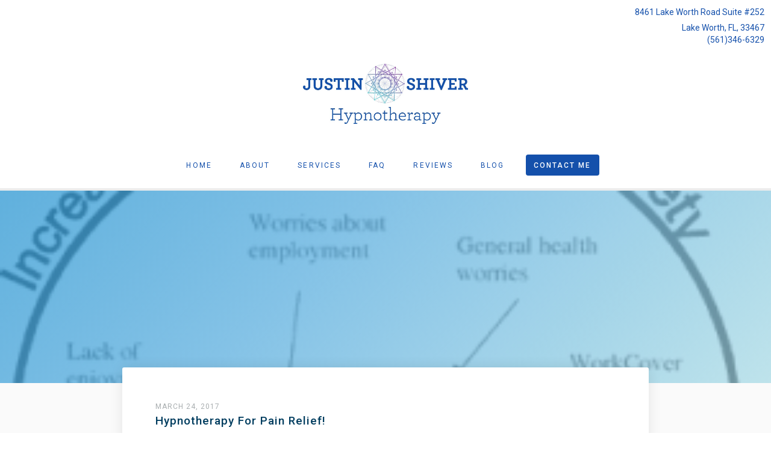

--- FILE ---
content_type: text/html
request_url: https://www.justinshiverhypnotherapy.com/post/hypnotherapy-for-pain-relief
body_size: 4517
content:
<!DOCTYPE html><!-- Last Published: Mon Jul 14 2025 21:59:05 GMT+0000 (Coordinated Universal Time) --><html data-wf-domain="www.justinshiverhypnotherapy.com" data-wf-page="5891d9706608debd3ec07686" data-wf-site="587d28bf15bd374e40ac2b37" data-wf-collection="5891d9706608debd3ec07685" data-wf-item-slug="hypnotherapy-for-pain-relief"><head><meta charset="utf-8"/><title>Hypnotherapy For Pain Relief!</title><meta content="Most people respond to pain - whether acute or chronic - by taking drugs of some kind. But drugs are often a temporary solution." name="description"/><meta content="Hypnotherapy For Pain Relief!" property="og:title"/><meta content="Most people respond to pain - whether acute or chronic - by taking drugs of some kind. But drugs are often a temporary solution." property="og:description"/><meta content="Hypnotherapy For Pain Relief!" property="twitter:title"/><meta content="Most people respond to pain - whether acute or chronic - by taking drugs of some kind. But drugs are often a temporary solution." property="twitter:description"/><meta property="og:type" content="website"/><meta content="summary_large_image" name="twitter:card"/><meta content="width=device-width, initial-scale=1" name="viewport"/><link href="https://cdn.prod.website-files.com/587d28bf15bd374e40ac2b37/css/justinhypnotherapy.shared.0deaf7c1b.css" rel="stylesheet" type="text/css"/><link href="https://fonts.googleapis.com" rel="preconnect"/><link href="https://fonts.gstatic.com" rel="preconnect" crossorigin="anonymous"/><script src="https://ajax.googleapis.com/ajax/libs/webfont/1.6.26/webfont.js" type="text/javascript"></script><script type="text/javascript">WebFont.load({  google: {    families: ["Merriweather:300,300italic,400,400italic,700,700italic,900,900italic","Lato:100,100italic,300,300italic,400,400italic,700,700italic,900,900italic","Muli:300,regular","Roboto:100,300,regular,italic,500,700,900"]  }});</script><script type="text/javascript">!function(o,c){var n=c.documentElement,t=" w-mod-";n.className+=t+"js",("ontouchstart"in o||o.DocumentTouch&&c instanceof DocumentTouch)&&(n.className+=t+"touch")}(window,document);</script><link href="https://cdn.prod.website-files.com/587d28bf15bd374e40ac2b37/587d298dd600d84054da6ea6_icon32_justinshiverhypnotherapy.png" rel="shortcut icon" type="image/x-icon"/><link href="https://cdn.prod.website-files.com/587d28bf15bd374e40ac2b37/587d2990d600d84054da6ea7_icon256_justinshiverhypnotherapy.png" rel="apple-touch-icon"/><script type="text/javascript">(function(i,s,o,g,r,a,m){i['GoogleAnalyticsObject']=r;i[r]=i[r]||function(){(i[r].q=i[r].q||[]).push(arguments)},i[r].l=1*new Date();a=s.createElement(o),m=s.getElementsByTagName(o)[0];a.async=1;a.src=g;m.parentNode.insertBefore(a,m)})(window,document,'script','https://www.google-analytics.com/analytics.js','ga');ga('create', 'UA-105907776-1', 'auto');ga('send', 'pageview');</script><script src="https://www.google.com/recaptcha/api.js" type="text/javascript"></script></head><body><div class="div-block--nav-bar-wrapper"><div class="div-block--address w-clearfix"><div class="text--nav-address">8461 Lake Worth Road Suite #252</div></div><div class="div-block--address _2 w-clearfix"><div class="text--nav-address">Lake Worth, FL, 33467<br/>(561)346-6329</div></div><div data-collapse="medium" data-animation="default" data-duration="400" data-easing="ease" data-easing2="ease" role="banner" class="navigation w-nav"><div class="container--centered w-container"><a href="/" class="brand--logo w-nav-brand"><img src="https://cdn.prod.website-files.com/587d28bf15bd374e40ac2b37/587d29fbd9c691cf480d05a0_logo_justinshiver.jpg" alt="" sizes="(max-width: 767px) 98vw, (max-width: 991px) 728px, 940px" srcset="https://cdn.prod.website-files.com/587d28bf15bd374e40ac2b37/587d29fbd9c691cf480d05a0_logo_justinshiver-p-500x182.jpeg 500w, https://cdn.prod.website-files.com/587d28bf15bd374e40ac2b37/587d29fbd9c691cf480d05a0_logo_justinshiver-p-1080x394.jpeg 1080w, https://cdn.prod.website-files.com/587d28bf15bd374e40ac2b37/587d29fbd9c691cf480d05a0_logo_justinshiver.jpg 1500w" class="image--logo"/></a><div class="div-block--menu w-clearfix"><div class="menu w-clearfix w-nav-button"><div class="icon w-icon-nav-menu"></div><div class="text--menu">Menu</div></div><nav role="navigation" class="nav-menu w-nav-menu"><a href="/" class="nav-links w-nav-link">Home</a><a href="/about" class="nav-links w-nav-link">About</a><a href="/services" class="nav-links w-nav-link">Services</a><a href="/faqs" class="nav-links w-nav-link">Faq</a><a href="/reviews" class="nav-links w-nav-link">Reviews</a><a href="/blog" class="nav-links w-nav-link">Blog</a><a href="/contact" class="button color w-button">Contact Me</a></nav></div></div></div></div><div style="background-image:url(&quot;https://cdn.prod.website-files.com/5891d9707e34325c3af6f5b7/58d53313fb47fab41dd721fd_Chronic-Pain-Cycle-2.gif&quot;)" class="section--page-header"><div class="div-block--page-header-overlay"><div class="container w-container"></div></div></div><div class="section gray"><div class="container w-container"><div data-ix="fade-up-2" class="div-block--main-content"><div class="div-block--white-content logo"><div class="div-block--title-and-paragraph no-margin"><div class="blog-post-date">March 24, 2017</div><div class="text--names">Hypnotherapy For Pain Relief!</div><div class="paragraph _90 _100 w-richtext"><p>Pain is a subject that touches everyone. After all, it is a human condition from which we all suffer at one time or another. There are headaches, dental procedures, sports injuries, broken bones, soft-tissue injuries, and psychosomatic pain. </p><p>Research shows that 75% to 80% of all adults will experience lower back pain at some time in their lives. Approximately 40 million Americans suffer from arthritis pain and as many as 45 million suffer from chronic, recurring headaches. There are thousands of people every year who suffer the agony of surgical interventions and thousands more who endure the pain of debilitating or terminal illnesses. </p><p>All of this pain falls into two basic categories: (1) acute pain, which is of short duration and (2) chronic pain, which continues for weeks, months or years. </p><p>Most people respond to pain - whether acute or chronic - by taking drugs of some kind. But drugs are often a temporary solution. </p><p>What few people realize is that hypnotherapy&nbsp;offers a safe, effective alternative for reducing sensitivity to pain. </p><p>Hypnosis has been shown effective in the management of various types of pain. Besides providing an effective solution for maladies such as headaches and acute injuries, hypnosis offers a unique solution for those suffering from chronic conditions like back pain and arthritis as well as intermediate and advanced stages of cancer. Studies show that patients with chronic diseases require fewer painkillers to achieve pain relief when they practice hypnosis. These same patients exhibit fewer signs of anxiety and experience greater comfort during medical procedures. </p><p>Hypnosis also has been shown to be effective in reducing nausea and vomiting in chemotherapy patients. </p><p>The most effective approach for acute pain appears to be the use of hypnotic suggestions focusing on anxiety reduction and minimizing the importance of the pain. For chronic pain, it is more effective to confront the pain directly under hypnosis, dealing with both the pain's physical and psychological effects. </p><p>Another area where hypnosis offers significant positive results is in dealing with pre- and post-operative patients. Using hypnosis in preparation for surgery has been shown to reduce the experience of pain during surgery, resulting in the need for less anesthetics. Hypnosis as a pain management tool with surgical patients also has been shown to reduce nausea and greatly increase the recovery rate in most patients, thereby truncating the length of time spent in the hospital. (That creates another rarely mentioned positive result: reduced medical costs!) </p><p>But efficacy and lower medical expenses are not the only positives related to the use of hypnosis for pain management. This modality has no dangerous side effects. Unlike medications, hypnosis does not become less effective with use and does not require stronger and stronger doses to cope with pain. While patients may have to ingest costly medications several times a day for years, they have the potential for reducing or eliminating their pain in just a few hypnotic sessions for significantly less cost. </p><p>Does hypnosis always work? In the area of pain control, everyone can be helped to SOME degree. There are essentially five categories into which subjects fall: </p><p>1. Those who find total and permanent relief. </p><p>2. Those that have a decrease in the severity of pain. </p><p>3. Those who experience pain relief initially, but who need occasional reinforcement. </p><p>4. Those that experience intermittent relief. </p><p>5. Those that still have pain, but feel 10-30% less pain than before. </p><p>What accounts for these differences in relief? The answer appears to be the patient's responsiveness&nbsp;to hypnosis - the level of relaxation reached during the hypnotic sessions. The deeper the relaxation, the more effective the pain reduction. </p><p>Certainly, no treatment for pain - whether chemical, physical or psychological - is effective all the time. However, hypnosis has shown over and over again that it can help people reduce or eliminate both acute and chronic pain. Best of all, it works its magic without any side effects. </p><p>As a safe, effective alternative for reducing sensitivity to pain, hypnosis is second to none.</p></div><div class="div-block--author-parent"><div style="background-image:url(&quot;https://cdn.prod.website-files.com/5891d9707e34325c3af6f5b7/5891dec2f79269ae02fd800b_justinphotothumbnail.jpg&quot;)" class="div-block--justin blog"></div><div class="div-block--author-title"><div class="blog-post-date written-by">Written by</div><div class="text--author">Justin Shiver, CCHt.</div></div></div></div></div></div></div></div><div class="section--footer"><div class="div-block--mission-statement"><div class="container w-container"><h2 class="heading-2 white">Hypnotherapy <strong class="underline">Works</strong>!</h2><h3 class="heading-3 white">With hypnotherapy I can help you to reach your goals quickly and safely while empowering you to live your fullest life!</h3></div></div><div class="div-block--footer-image"><div class="container--footer w-container"><a href="/" class="brand--logo footer w-nav-brand"><img src="https://cdn.prod.website-files.com/587d28bf15bd374e40ac2b37/587d29fbd9c691cf480d05a0_logo_justinshiver.jpg" alt="" sizes="(max-width: 767px) 98vw, (max-width: 991px) 728px, 940px" srcset="https://cdn.prod.website-files.com/587d28bf15bd374e40ac2b37/587d29fbd9c691cf480d05a0_logo_justinshiver-p-500x182.jpeg 500w, https://cdn.prod.website-files.com/587d28bf15bd374e40ac2b37/587d29fbd9c691cf480d05a0_logo_justinshiver-p-1080x394.jpeg 1080w, https://cdn.prod.website-files.com/587d28bf15bd374e40ac2b37/587d29fbd9c691cf480d05a0_logo_justinshiver.jpg 1500w" class="image--logo"/></a><div class="div-block--social"><a href="https://www.facebook.com/JustinShiverHypnotherapy/" class="link-block--social w-inline-block"><img src="https://cdn.prod.website-files.com/587d28bf15bd374e40ac2b37/588015f8e0e457f83648aaba_facebook.svg" alt="" class="image--social"/></a><a href="https://www.instagram.com/justinshiverhypnotherapy/" class="link-block--social w-inline-block"><img src="https://cdn.prod.website-files.com/587d28bf15bd374e40ac2b37/5880161ce0f90f5c2128b3e6_instagram.svg" alt="" class="image--social"/></a></div><div class="div-block--gray-footer-divider"></div><div class="div-block--footer-links"><a href="/about" class="link--blue">About</a><a href="/services" class="link--blue">Services</a><a href="/faqs" class="link--blue">FAQ</a><a href="/blog" class="link--blue end">Blog</a></div></div><div class="w-container"><div class="text--copyright">Copyright © 2017 - Justin Shiver Hypnotherapy</div></div></div></div><script src="https://d3e54v103j8qbb.cloudfront.net/js/jquery-3.5.1.min.dc5e7f18c8.js?site=587d28bf15bd374e40ac2b37" type="text/javascript" integrity="sha256-9/aliU8dGd2tb6OSsuzixeV4y/faTqgFtohetphbbj0=" crossorigin="anonymous"></script><script src="https://cdn.prod.website-files.com/587d28bf15bd374e40ac2b37/js/justinhypnotherapy.schunk.7b9ffce0232bfc46.js" type="text/javascript"></script><script src="https://cdn.prod.website-files.com/587d28bf15bd374e40ac2b37/js/justinhypnotherapy.62272289.b9e48f4d6538ac1b.js" type="text/javascript"></script></body></html>

--- FILE ---
content_type: text/css
request_url: https://cdn.prod.website-files.com/587d28bf15bd374e40ac2b37/css/justinhypnotherapy.shared.0deaf7c1b.css
body_size: 12628
content:
html {
  -webkit-text-size-adjust: 100%;
  -ms-text-size-adjust: 100%;
  font-family: sans-serif;
}

body {
  margin: 0;
}

article, aside, details, figcaption, figure, footer, header, hgroup, main, menu, nav, section, summary {
  display: block;
}

audio, canvas, progress, video {
  vertical-align: baseline;
  display: inline-block;
}

audio:not([controls]) {
  height: 0;
  display: none;
}

[hidden], template {
  display: none;
}

a {
  background-color: #0000;
}

a:active, a:hover {
  outline: 0;
}

abbr[title] {
  border-bottom: 1px dotted;
}

b, strong {
  font-weight: bold;
}

dfn {
  font-style: italic;
}

h1 {
  margin: .67em 0;
  font-size: 2em;
}

mark {
  color: #000;
  background: #ff0;
}

small {
  font-size: 80%;
}

sub, sup {
  vertical-align: baseline;
  font-size: 75%;
  line-height: 0;
  position: relative;
}

sup {
  top: -.5em;
}

sub {
  bottom: -.25em;
}

img {
  border: 0;
}

svg:not(:root) {
  overflow: hidden;
}

hr {
  box-sizing: content-box;
  height: 0;
}

pre {
  overflow: auto;
}

code, kbd, pre, samp {
  font-family: monospace;
  font-size: 1em;
}

button, input, optgroup, select, textarea {
  color: inherit;
  font: inherit;
  margin: 0;
}

button {
  overflow: visible;
}

button, select {
  text-transform: none;
}

button, html input[type="button"], input[type="reset"] {
  -webkit-appearance: button;
  cursor: pointer;
}

button[disabled], html input[disabled] {
  cursor: default;
}

button::-moz-focus-inner, input::-moz-focus-inner {
  border: 0;
  padding: 0;
}

input {
  line-height: normal;
}

input[type="checkbox"], input[type="radio"] {
  box-sizing: border-box;
  padding: 0;
}

input[type="number"]::-webkit-inner-spin-button, input[type="number"]::-webkit-outer-spin-button {
  height: auto;
}

input[type="search"] {
  -webkit-appearance: none;
}

input[type="search"]::-webkit-search-cancel-button, input[type="search"]::-webkit-search-decoration {
  -webkit-appearance: none;
}

legend {
  border: 0;
  padding: 0;
}

textarea {
  overflow: auto;
}

optgroup {
  font-weight: bold;
}

table {
  border-collapse: collapse;
  border-spacing: 0;
}

td, th {
  padding: 0;
}

@font-face {
  font-family: webflow-icons;
  src: url("[data-uri]") format("truetype");
  font-weight: normal;
  font-style: normal;
}

[class^="w-icon-"], [class*=" w-icon-"] {
  speak: none;
  font-variant: normal;
  text-transform: none;
  -webkit-font-smoothing: antialiased;
  -moz-osx-font-smoothing: grayscale;
  font-style: normal;
  font-weight: normal;
  line-height: 1;
  font-family: webflow-icons !important;
}

.w-icon-slider-right:before {
  content: "";
}

.w-icon-slider-left:before {
  content: "";
}

.w-icon-nav-menu:before {
  content: "";
}

.w-icon-arrow-down:before, .w-icon-dropdown-toggle:before {
  content: "";
}

.w-icon-file-upload-remove:before {
  content: "";
}

.w-icon-file-upload-icon:before {
  content: "";
}

* {
  box-sizing: border-box;
}

html {
  height: 100%;
}

body {
  color: #333;
  background-color: #fff;
  min-height: 100%;
  margin: 0;
  font-family: Arial, sans-serif;
  font-size: 14px;
  line-height: 20px;
}

img {
  vertical-align: middle;
  max-width: 100%;
  display: inline-block;
}

html.w-mod-touch * {
  background-attachment: scroll !important;
}

.w-block {
  display: block;
}

.w-inline-block {
  max-width: 100%;
  display: inline-block;
}

.w-clearfix:before, .w-clearfix:after {
  content: " ";
  grid-area: 1 / 1 / 2 / 2;
  display: table;
}

.w-clearfix:after {
  clear: both;
}

.w-hidden {
  display: none;
}

.w-button {
  color: #fff;
  line-height: inherit;
  cursor: pointer;
  background-color: #3898ec;
  border: 0;
  border-radius: 0;
  padding: 9px 15px;
  text-decoration: none;
  display: inline-block;
}

input.w-button {
  -webkit-appearance: button;
}

html[data-w-dynpage] [data-w-cloak] {
  color: #0000 !important;
}

.w-code-block {
  margin: unset;
}

pre.w-code-block code {
  all: inherit;
}

.w-optimization {
  display: contents;
}

.w-webflow-badge, .w-webflow-badge > img {
  box-sizing: unset;
  width: unset;
  height: unset;
  max-height: unset;
  max-width: unset;
  min-height: unset;
  min-width: unset;
  margin: unset;
  padding: unset;
  float: unset;
  clear: unset;
  border: unset;
  border-radius: unset;
  background: unset;
  background-image: unset;
  background-position: unset;
  background-size: unset;
  background-repeat: unset;
  background-origin: unset;
  background-clip: unset;
  background-attachment: unset;
  background-color: unset;
  box-shadow: unset;
  transform: unset;
  direction: unset;
  font-family: unset;
  font-weight: unset;
  color: unset;
  font-size: unset;
  line-height: unset;
  font-style: unset;
  font-variant: unset;
  text-align: unset;
  letter-spacing: unset;
  -webkit-text-decoration: unset;
  text-decoration: unset;
  text-indent: unset;
  text-transform: unset;
  list-style-type: unset;
  text-shadow: unset;
  vertical-align: unset;
  cursor: unset;
  white-space: unset;
  word-break: unset;
  word-spacing: unset;
  word-wrap: unset;
  transition: unset;
}

.w-webflow-badge {
  white-space: nowrap;
  cursor: pointer;
  box-shadow: 0 0 0 1px #0000001a, 0 1px 3px #0000001a;
  visibility: visible !important;
  opacity: 1 !important;
  z-index: 2147483647 !important;
  color: #aaadb0 !important;
  overflow: unset !important;
  background-color: #fff !important;
  border-radius: 3px !important;
  width: auto !important;
  height: auto !important;
  margin: 0 !important;
  padding: 6px !important;
  font-size: 12px !important;
  line-height: 14px !important;
  text-decoration: none !important;
  display: inline-block !important;
  position: fixed !important;
  inset: auto 12px 12px auto !important;
  transform: none !important;
}

.w-webflow-badge > img {
  position: unset;
  visibility: unset !important;
  opacity: 1 !important;
  vertical-align: middle !important;
  display: inline-block !important;
}

h1, h2, h3, h4, h5, h6 {
  margin-bottom: 10px;
  font-weight: bold;
}

h1 {
  margin-top: 20px;
  font-size: 38px;
  line-height: 44px;
}

h2 {
  margin-top: 20px;
  font-size: 32px;
  line-height: 36px;
}

h3 {
  margin-top: 20px;
  font-size: 24px;
  line-height: 30px;
}

h4 {
  margin-top: 10px;
  font-size: 18px;
  line-height: 24px;
}

h5 {
  margin-top: 10px;
  font-size: 14px;
  line-height: 20px;
}

h6 {
  margin-top: 10px;
  font-size: 12px;
  line-height: 18px;
}

p {
  margin-top: 0;
  margin-bottom: 10px;
}

blockquote {
  border-left: 5px solid #e2e2e2;
  margin: 0 0 10px;
  padding: 10px 20px;
  font-size: 18px;
  line-height: 22px;
}

figure {
  margin: 0 0 10px;
}

figcaption {
  text-align: center;
  margin-top: 5px;
}

ul, ol {
  margin-top: 0;
  margin-bottom: 10px;
  padding-left: 40px;
}

.w-list-unstyled {
  padding-left: 0;
  list-style: none;
}

.w-embed:before, .w-embed:after {
  content: " ";
  grid-area: 1 / 1 / 2 / 2;
  display: table;
}

.w-embed:after {
  clear: both;
}

.w-video {
  width: 100%;
  padding: 0;
  position: relative;
}

.w-video iframe, .w-video object, .w-video embed {
  border: none;
  width: 100%;
  height: 100%;
  position: absolute;
  top: 0;
  left: 0;
}

fieldset {
  border: 0;
  margin: 0;
  padding: 0;
}

button, [type="button"], [type="reset"] {
  cursor: pointer;
  -webkit-appearance: button;
  border: 0;
}

.w-form {
  margin: 0 0 15px;
}

.w-form-done {
  text-align: center;
  background-color: #ddd;
  padding: 20px;
  display: none;
}

.w-form-fail {
  background-color: #ffdede;
  margin-top: 10px;
  padding: 10px;
  display: none;
}

label {
  margin-bottom: 5px;
  font-weight: bold;
  display: block;
}

.w-input, .w-select {
  color: #333;
  vertical-align: middle;
  background-color: #fff;
  border: 1px solid #ccc;
  width: 100%;
  height: 38px;
  margin-bottom: 10px;
  padding: 8px 12px;
  font-size: 14px;
  line-height: 1.42857;
  display: block;
}

.w-input::placeholder, .w-select::placeholder {
  color: #999;
}

.w-input:focus, .w-select:focus {
  border-color: #3898ec;
  outline: 0;
}

.w-input[disabled], .w-select[disabled], .w-input[readonly], .w-select[readonly], fieldset[disabled] .w-input, fieldset[disabled] .w-select {
  cursor: not-allowed;
}

.w-input[disabled]:not(.w-input-disabled), .w-select[disabled]:not(.w-input-disabled), .w-input[readonly], .w-select[readonly], fieldset[disabled]:not(.w-input-disabled) .w-input, fieldset[disabled]:not(.w-input-disabled) .w-select {
  background-color: #eee;
}

textarea.w-input, textarea.w-select {
  height: auto;
}

.w-select {
  background-color: #f3f3f3;
}

.w-select[multiple] {
  height: auto;
}

.w-form-label {
  cursor: pointer;
  margin-bottom: 0;
  font-weight: normal;
  display: inline-block;
}

.w-radio {
  margin-bottom: 5px;
  padding-left: 20px;
  display: block;
}

.w-radio:before, .w-radio:after {
  content: " ";
  grid-area: 1 / 1 / 2 / 2;
  display: table;
}

.w-radio:after {
  clear: both;
}

.w-radio-input {
  float: left;
  margin: 3px 0 0 -20px;
  line-height: normal;
}

.w-file-upload {
  margin-bottom: 10px;
  display: block;
}

.w-file-upload-input {
  opacity: 0;
  z-index: -100;
  width: .1px;
  height: .1px;
  position: absolute;
  overflow: hidden;
}

.w-file-upload-default, .w-file-upload-uploading, .w-file-upload-success {
  color: #333;
  display: inline-block;
}

.w-file-upload-error {
  margin-top: 10px;
  display: block;
}

.w-file-upload-default.w-hidden, .w-file-upload-uploading.w-hidden, .w-file-upload-error.w-hidden, .w-file-upload-success.w-hidden {
  display: none;
}

.w-file-upload-uploading-btn {
  cursor: pointer;
  background-color: #fafafa;
  border: 1px solid #ccc;
  margin: 0;
  padding: 8px 12px;
  font-size: 14px;
  font-weight: normal;
  display: flex;
}

.w-file-upload-file {
  background-color: #fafafa;
  border: 1px solid #ccc;
  flex-grow: 1;
  justify-content: space-between;
  margin: 0;
  padding: 8px 9px 8px 11px;
  display: flex;
}

.w-file-upload-file-name {
  font-size: 14px;
  font-weight: normal;
  display: block;
}

.w-file-remove-link {
  cursor: pointer;
  width: auto;
  height: auto;
  margin-top: 3px;
  margin-left: 10px;
  padding: 3px;
  display: block;
}

.w-icon-file-upload-remove {
  margin: auto;
  font-size: 10px;
}

.w-file-upload-error-msg {
  color: #ea384c;
  padding: 2px 0;
  display: inline-block;
}

.w-file-upload-info {
  padding: 0 12px;
  line-height: 38px;
  display: inline-block;
}

.w-file-upload-label {
  cursor: pointer;
  background-color: #fafafa;
  border: 1px solid #ccc;
  margin: 0;
  padding: 8px 12px;
  font-size: 14px;
  font-weight: normal;
  display: inline-block;
}

.w-icon-file-upload-icon, .w-icon-file-upload-uploading {
  width: 20px;
  margin-right: 8px;
  display: inline-block;
}

.w-icon-file-upload-uploading {
  height: 20px;
}

.w-container {
  max-width: 940px;
  margin-left: auto;
  margin-right: auto;
}

.w-container:before, .w-container:after {
  content: " ";
  grid-area: 1 / 1 / 2 / 2;
  display: table;
}

.w-container:after {
  clear: both;
}

.w-container .w-row {
  margin-left: -10px;
  margin-right: -10px;
}

.w-row:before, .w-row:after {
  content: " ";
  grid-area: 1 / 1 / 2 / 2;
  display: table;
}

.w-row:after {
  clear: both;
}

.w-row .w-row {
  margin-left: 0;
  margin-right: 0;
}

.w-col {
  float: left;
  width: 100%;
  min-height: 1px;
  padding-left: 10px;
  padding-right: 10px;
  position: relative;
}

.w-col .w-col {
  padding-left: 0;
  padding-right: 0;
}

.w-col-1 {
  width: 8.33333%;
}

.w-col-2 {
  width: 16.6667%;
}

.w-col-3 {
  width: 25%;
}

.w-col-4 {
  width: 33.3333%;
}

.w-col-5 {
  width: 41.6667%;
}

.w-col-6 {
  width: 50%;
}

.w-col-7 {
  width: 58.3333%;
}

.w-col-8 {
  width: 66.6667%;
}

.w-col-9 {
  width: 75%;
}

.w-col-10 {
  width: 83.3333%;
}

.w-col-11 {
  width: 91.6667%;
}

.w-col-12 {
  width: 100%;
}

.w-hidden-main {
  display: none !important;
}

@media screen and (max-width: 991px) {
  .w-container {
    max-width: 728px;
  }

  .w-hidden-main {
    display: inherit !important;
  }

  .w-hidden-medium {
    display: none !important;
  }

  .w-col-medium-1 {
    width: 8.33333%;
  }

  .w-col-medium-2 {
    width: 16.6667%;
  }

  .w-col-medium-3 {
    width: 25%;
  }

  .w-col-medium-4 {
    width: 33.3333%;
  }

  .w-col-medium-5 {
    width: 41.6667%;
  }

  .w-col-medium-6 {
    width: 50%;
  }

  .w-col-medium-7 {
    width: 58.3333%;
  }

  .w-col-medium-8 {
    width: 66.6667%;
  }

  .w-col-medium-9 {
    width: 75%;
  }

  .w-col-medium-10 {
    width: 83.3333%;
  }

  .w-col-medium-11 {
    width: 91.6667%;
  }

  .w-col-medium-12 {
    width: 100%;
  }

  .w-col-stack {
    width: 100%;
    left: auto;
    right: auto;
  }
}

@media screen and (max-width: 767px) {
  .w-hidden-main, .w-hidden-medium {
    display: inherit !important;
  }

  .w-hidden-small {
    display: none !important;
  }

  .w-row, .w-container .w-row {
    margin-left: 0;
    margin-right: 0;
  }

  .w-col {
    width: 100%;
    left: auto;
    right: auto;
  }

  .w-col-small-1 {
    width: 8.33333%;
  }

  .w-col-small-2 {
    width: 16.6667%;
  }

  .w-col-small-3 {
    width: 25%;
  }

  .w-col-small-4 {
    width: 33.3333%;
  }

  .w-col-small-5 {
    width: 41.6667%;
  }

  .w-col-small-6 {
    width: 50%;
  }

  .w-col-small-7 {
    width: 58.3333%;
  }

  .w-col-small-8 {
    width: 66.6667%;
  }

  .w-col-small-9 {
    width: 75%;
  }

  .w-col-small-10 {
    width: 83.3333%;
  }

  .w-col-small-11 {
    width: 91.6667%;
  }

  .w-col-small-12 {
    width: 100%;
  }
}

@media screen and (max-width: 479px) {
  .w-container {
    max-width: none;
  }

  .w-hidden-main, .w-hidden-medium, .w-hidden-small {
    display: inherit !important;
  }

  .w-hidden-tiny {
    display: none !important;
  }

  .w-col {
    width: 100%;
  }

  .w-col-tiny-1 {
    width: 8.33333%;
  }

  .w-col-tiny-2 {
    width: 16.6667%;
  }

  .w-col-tiny-3 {
    width: 25%;
  }

  .w-col-tiny-4 {
    width: 33.3333%;
  }

  .w-col-tiny-5 {
    width: 41.6667%;
  }

  .w-col-tiny-6 {
    width: 50%;
  }

  .w-col-tiny-7 {
    width: 58.3333%;
  }

  .w-col-tiny-8 {
    width: 66.6667%;
  }

  .w-col-tiny-9 {
    width: 75%;
  }

  .w-col-tiny-10 {
    width: 83.3333%;
  }

  .w-col-tiny-11 {
    width: 91.6667%;
  }

  .w-col-tiny-12 {
    width: 100%;
  }
}

.w-widget {
  position: relative;
}

.w-widget-map {
  width: 100%;
  height: 400px;
}

.w-widget-map label {
  width: auto;
  display: inline;
}

.w-widget-map img {
  max-width: inherit;
}

.w-widget-map .gm-style-iw {
  text-align: center;
}

.w-widget-map .gm-style-iw > button {
  display: none !important;
}

.w-widget-twitter {
  overflow: hidden;
}

.w-widget-twitter-count-shim {
  vertical-align: top;
  text-align: center;
  background: #fff;
  border: 1px solid #758696;
  border-radius: 3px;
  width: 28px;
  height: 20px;
  display: inline-block;
  position: relative;
}

.w-widget-twitter-count-shim * {
  pointer-events: none;
  -webkit-user-select: none;
  user-select: none;
}

.w-widget-twitter-count-shim .w-widget-twitter-count-inner {
  text-align: center;
  color: #999;
  font-family: serif;
  font-size: 15px;
  line-height: 12px;
  position: relative;
}

.w-widget-twitter-count-shim .w-widget-twitter-count-clear {
  display: block;
  position: relative;
}

.w-widget-twitter-count-shim.w--large {
  width: 36px;
  height: 28px;
}

.w-widget-twitter-count-shim.w--large .w-widget-twitter-count-inner {
  font-size: 18px;
  line-height: 18px;
}

.w-widget-twitter-count-shim:not(.w--vertical) {
  margin-left: 5px;
  margin-right: 8px;
}

.w-widget-twitter-count-shim:not(.w--vertical).w--large {
  margin-left: 6px;
}

.w-widget-twitter-count-shim:not(.w--vertical):before, .w-widget-twitter-count-shim:not(.w--vertical):after {
  content: " ";
  pointer-events: none;
  border: solid #0000;
  width: 0;
  height: 0;
  position: absolute;
  top: 50%;
  left: 0;
}

.w-widget-twitter-count-shim:not(.w--vertical):before {
  border-width: 4px;
  border-color: #75869600 #5d6c7b #75869600 #75869600;
  margin-top: -4px;
  margin-left: -9px;
}

.w-widget-twitter-count-shim:not(.w--vertical).w--large:before {
  border-width: 5px;
  margin-top: -5px;
  margin-left: -10px;
}

.w-widget-twitter-count-shim:not(.w--vertical):after {
  border-width: 4px;
  border-color: #fff0 #fff #fff0 #fff0;
  margin-top: -4px;
  margin-left: -8px;
}

.w-widget-twitter-count-shim:not(.w--vertical).w--large:after {
  border-width: 5px;
  margin-top: -5px;
  margin-left: -9px;
}

.w-widget-twitter-count-shim.w--vertical {
  width: 61px;
  height: 33px;
  margin-bottom: 8px;
}

.w-widget-twitter-count-shim.w--vertical:before, .w-widget-twitter-count-shim.w--vertical:after {
  content: " ";
  pointer-events: none;
  border: solid #0000;
  width: 0;
  height: 0;
  position: absolute;
  top: 100%;
  left: 50%;
}

.w-widget-twitter-count-shim.w--vertical:before {
  border-width: 5px;
  border-color: #5d6c7b #75869600 #75869600;
  margin-left: -5px;
}

.w-widget-twitter-count-shim.w--vertical:after {
  border-width: 4px;
  border-color: #fff #fff0 #fff0;
  margin-left: -4px;
}

.w-widget-twitter-count-shim.w--vertical .w-widget-twitter-count-inner {
  font-size: 18px;
  line-height: 22px;
}

.w-widget-twitter-count-shim.w--vertical.w--large {
  width: 76px;
}

.w-background-video {
  color: #fff;
  height: 500px;
  position: relative;
  overflow: hidden;
}

.w-background-video > video {
  object-fit: cover;
  z-index: -100;
  background-position: 50%;
  background-size: cover;
  width: 100%;
  height: 100%;
  margin: auto;
  position: absolute;
  inset: -100%;
}

.w-background-video > video::-webkit-media-controls-start-playback-button {
  -webkit-appearance: none;
  display: none !important;
}

.w-background-video--control {
  background-color: #0000;
  padding: 0;
  position: absolute;
  bottom: 1em;
  right: 1em;
}

.w-background-video--control > [hidden] {
  display: none !important;
}

.w-slider {
  text-align: center;
  clear: both;
  -webkit-tap-highlight-color: #0000;
  tap-highlight-color: #0000;
  background: #ddd;
  height: 300px;
  position: relative;
}

.w-slider-mask {
  z-index: 1;
  white-space: nowrap;
  height: 100%;
  display: block;
  position: relative;
  left: 0;
  right: 0;
  overflow: hidden;
}

.w-slide {
  vertical-align: top;
  white-space: normal;
  text-align: left;
  width: 100%;
  height: 100%;
  display: inline-block;
  position: relative;
}

.w-slider-nav {
  z-index: 2;
  text-align: center;
  -webkit-tap-highlight-color: #0000;
  tap-highlight-color: #0000;
  height: 40px;
  margin: auto;
  padding-top: 10px;
  position: absolute;
  inset: auto 0 0;
}

.w-slider-nav.w-round > div {
  border-radius: 100%;
}

.w-slider-nav.w-num > div {
  font-size: inherit;
  line-height: inherit;
  width: auto;
  height: auto;
  padding: .2em .5em;
}

.w-slider-nav.w-shadow > div {
  box-shadow: 0 0 3px #3336;
}

.w-slider-nav-invert {
  color: #fff;
}

.w-slider-nav-invert > div {
  background-color: #2226;
}

.w-slider-nav-invert > div.w-active {
  background-color: #222;
}

.w-slider-dot {
  cursor: pointer;
  background-color: #fff6;
  width: 1em;
  height: 1em;
  margin: 0 3px .5em;
  transition: background-color .1s, color .1s;
  display: inline-block;
  position: relative;
}

.w-slider-dot.w-active {
  background-color: #fff;
}

.w-slider-dot:focus {
  outline: none;
  box-shadow: 0 0 0 2px #fff;
}

.w-slider-dot:focus.w-active {
  box-shadow: none;
}

.w-slider-arrow-left, .w-slider-arrow-right {
  cursor: pointer;
  color: #fff;
  -webkit-tap-highlight-color: #0000;
  tap-highlight-color: #0000;
  -webkit-user-select: none;
  user-select: none;
  width: 80px;
  margin: auto;
  font-size: 40px;
  position: absolute;
  inset: 0;
  overflow: hidden;
}

.w-slider-arrow-left [class^="w-icon-"], .w-slider-arrow-right [class^="w-icon-"], .w-slider-arrow-left [class*=" w-icon-"], .w-slider-arrow-right [class*=" w-icon-"] {
  position: absolute;
}

.w-slider-arrow-left:focus, .w-slider-arrow-right:focus {
  outline: 0;
}

.w-slider-arrow-left {
  z-index: 3;
  right: auto;
}

.w-slider-arrow-right {
  z-index: 4;
  left: auto;
}

.w-icon-slider-left, .w-icon-slider-right {
  width: 1em;
  height: 1em;
  margin: auto;
  inset: 0;
}

.w-slider-aria-label {
  clip: rect(0 0 0 0);
  border: 0;
  width: 1px;
  height: 1px;
  margin: -1px;
  padding: 0;
  position: absolute;
  overflow: hidden;
}

.w-slider-force-show {
  display: block !important;
}

.w-dropdown {
  text-align: left;
  z-index: 900;
  margin-left: auto;
  margin-right: auto;
  display: inline-block;
  position: relative;
}

.w-dropdown-btn, .w-dropdown-toggle, .w-dropdown-link {
  vertical-align: top;
  color: #222;
  text-align: left;
  white-space: nowrap;
  margin-left: auto;
  margin-right: auto;
  padding: 20px;
  text-decoration: none;
  position: relative;
}

.w-dropdown-toggle {
  -webkit-user-select: none;
  user-select: none;
  cursor: pointer;
  padding-right: 40px;
  display: inline-block;
}

.w-dropdown-toggle:focus {
  outline: 0;
}

.w-icon-dropdown-toggle {
  width: 1em;
  height: 1em;
  margin: auto 20px auto auto;
  position: absolute;
  top: 0;
  bottom: 0;
  right: 0;
}

.w-dropdown-list {
  background: #ddd;
  min-width: 100%;
  display: none;
  position: absolute;
}

.w-dropdown-list.w--open {
  display: block;
}

.w-dropdown-link {
  color: #222;
  padding: 10px 20px;
  display: block;
}

.w-dropdown-link.w--current {
  color: #0082f3;
}

.w-dropdown-link:focus {
  outline: 0;
}

@media screen and (max-width: 767px) {
  .w-nav-brand {
    padding-left: 10px;
  }
}

.w-lightbox-backdrop {
  cursor: auto;
  letter-spacing: normal;
  text-indent: 0;
  text-shadow: none;
  text-transform: none;
  visibility: visible;
  white-space: normal;
  word-break: normal;
  word-spacing: normal;
  word-wrap: normal;
  color: #fff;
  text-align: center;
  z-index: 2000;
  opacity: 0;
  -webkit-user-select: none;
  -moz-user-select: none;
  -webkit-tap-highlight-color: transparent;
  background: #000000e6;
  outline: 0;
  font-family: Helvetica Neue, Helvetica, Ubuntu, Segoe UI, Verdana, sans-serif;
  font-size: 17px;
  font-style: normal;
  font-weight: 300;
  line-height: 1.2;
  list-style: disc;
  position: fixed;
  inset: 0;
  -webkit-transform: translate(0);
}

.w-lightbox-backdrop, .w-lightbox-container {
  -webkit-overflow-scrolling: touch;
  height: 100%;
  overflow: auto;
}

.w-lightbox-content {
  height: 100vh;
  position: relative;
  overflow: hidden;
}

.w-lightbox-view {
  opacity: 0;
  width: 100vw;
  height: 100vh;
  position: absolute;
}

.w-lightbox-view:before {
  content: "";
  height: 100vh;
}

.w-lightbox-group, .w-lightbox-group .w-lightbox-view, .w-lightbox-group .w-lightbox-view:before {
  height: 86vh;
}

.w-lightbox-frame, .w-lightbox-view:before {
  vertical-align: middle;
  display: inline-block;
}

.w-lightbox-figure {
  margin: 0;
  position: relative;
}

.w-lightbox-group .w-lightbox-figure {
  cursor: pointer;
}

.w-lightbox-img {
  width: auto;
  max-width: none;
  height: auto;
}

.w-lightbox-image {
  float: none;
  max-width: 100vw;
  max-height: 100vh;
  display: block;
}

.w-lightbox-group .w-lightbox-image {
  max-height: 86vh;
}

.w-lightbox-caption {
  text-align: left;
  text-overflow: ellipsis;
  white-space: nowrap;
  background: #0006;
  padding: .5em 1em;
  position: absolute;
  bottom: 0;
  left: 0;
  right: 0;
  overflow: hidden;
}

.w-lightbox-embed {
  width: 100%;
  height: 100%;
  position: absolute;
  inset: 0;
}

.w-lightbox-control {
  cursor: pointer;
  background-position: center;
  background-repeat: no-repeat;
  background-size: 24px;
  width: 4em;
  transition: all .3s;
  position: absolute;
  top: 0;
}

.w-lightbox-left {
  background-image: url("[data-uri]");
  display: none;
  bottom: 0;
  left: 0;
}

.w-lightbox-right {
  background-image: url("[data-uri]");
  display: none;
  bottom: 0;
  right: 0;
}

.w-lightbox-close {
  background-image: url("[data-uri]");
  background-size: 18px;
  height: 2.6em;
  right: 0;
}

.w-lightbox-strip {
  white-space: nowrap;
  padding: 0 1vh;
  line-height: 0;
  position: absolute;
  bottom: 0;
  left: 0;
  right: 0;
  overflow: auto hidden;
}

.w-lightbox-item {
  box-sizing: content-box;
  cursor: pointer;
  width: 10vh;
  padding: 2vh 1vh;
  display: inline-block;
  -webkit-transform: translate3d(0, 0, 0);
}

.w-lightbox-active {
  opacity: .3;
}

.w-lightbox-thumbnail {
  background: #222;
  height: 10vh;
  position: relative;
  overflow: hidden;
}

.w-lightbox-thumbnail-image {
  position: absolute;
  top: 0;
  left: 0;
}

.w-lightbox-thumbnail .w-lightbox-tall {
  width: 100%;
  top: 50%;
  transform: translate(0, -50%);
}

.w-lightbox-thumbnail .w-lightbox-wide {
  height: 100%;
  left: 50%;
  transform: translate(-50%);
}

.w-lightbox-spinner {
  box-sizing: border-box;
  border: 5px solid #0006;
  border-radius: 50%;
  width: 40px;
  height: 40px;
  margin-top: -20px;
  margin-left: -20px;
  animation: .8s linear infinite spin;
  position: absolute;
  top: 50%;
  left: 50%;
}

.w-lightbox-spinner:after {
  content: "";
  border: 3px solid #0000;
  border-bottom-color: #fff;
  border-radius: 50%;
  position: absolute;
  inset: -4px;
}

.w-lightbox-hide {
  display: none;
}

.w-lightbox-noscroll {
  overflow: hidden;
}

@media (min-width: 768px) {
  .w-lightbox-content {
    height: 96vh;
    margin-top: 2vh;
  }

  .w-lightbox-view, .w-lightbox-view:before {
    height: 96vh;
  }

  .w-lightbox-group, .w-lightbox-group .w-lightbox-view, .w-lightbox-group .w-lightbox-view:before {
    height: 84vh;
  }

  .w-lightbox-image {
    max-width: 96vw;
    max-height: 96vh;
  }

  .w-lightbox-group .w-lightbox-image {
    max-width: 82.3vw;
    max-height: 84vh;
  }

  .w-lightbox-left, .w-lightbox-right {
    opacity: .5;
    display: block;
  }

  .w-lightbox-close {
    opacity: .8;
  }

  .w-lightbox-control:hover {
    opacity: 1;
  }
}

.w-lightbox-inactive, .w-lightbox-inactive:hover {
  opacity: 0;
}

.w-richtext:before, .w-richtext:after {
  content: " ";
  grid-area: 1 / 1 / 2 / 2;
  display: table;
}

.w-richtext:after {
  clear: both;
}

.w-richtext[contenteditable="true"]:before, .w-richtext[contenteditable="true"]:after {
  white-space: initial;
}

.w-richtext ol, .w-richtext ul {
  overflow: hidden;
}

.w-richtext .w-richtext-figure-selected.w-richtext-figure-type-video div:after, .w-richtext .w-richtext-figure-selected[data-rt-type="video"] div:after, .w-richtext .w-richtext-figure-selected.w-richtext-figure-type-image div, .w-richtext .w-richtext-figure-selected[data-rt-type="image"] div {
  outline: 2px solid #2895f7;
}

.w-richtext figure.w-richtext-figure-type-video > div:after, .w-richtext figure[data-rt-type="video"] > div:after {
  content: "";
  display: none;
  position: absolute;
  inset: 0;
}

.w-richtext figure {
  max-width: 60%;
  position: relative;
}

.w-richtext figure > div:before {
  cursor: default !important;
}

.w-richtext figure img {
  width: 100%;
}

.w-richtext figure figcaption.w-richtext-figcaption-placeholder {
  opacity: .6;
}

.w-richtext figure div {
  color: #0000;
  font-size: 0;
}

.w-richtext figure.w-richtext-figure-type-image, .w-richtext figure[data-rt-type="image"] {
  display: table;
}

.w-richtext figure.w-richtext-figure-type-image > div, .w-richtext figure[data-rt-type="image"] > div {
  display: inline-block;
}

.w-richtext figure.w-richtext-figure-type-image > figcaption, .w-richtext figure[data-rt-type="image"] > figcaption {
  caption-side: bottom;
  display: table-caption;
}

.w-richtext figure.w-richtext-figure-type-video, .w-richtext figure[data-rt-type="video"] {
  width: 60%;
  height: 0;
}

.w-richtext figure.w-richtext-figure-type-video iframe, .w-richtext figure[data-rt-type="video"] iframe {
  width: 100%;
  height: 100%;
  position: absolute;
  top: 0;
  left: 0;
}

.w-richtext figure.w-richtext-figure-type-video > div, .w-richtext figure[data-rt-type="video"] > div {
  width: 100%;
}

.w-richtext figure.w-richtext-align-center {
  clear: both;
  margin-left: auto;
  margin-right: auto;
}

.w-richtext figure.w-richtext-align-center.w-richtext-figure-type-image > div, .w-richtext figure.w-richtext-align-center[data-rt-type="image"] > div {
  max-width: 100%;
}

.w-richtext figure.w-richtext-align-normal {
  clear: both;
}

.w-richtext figure.w-richtext-align-fullwidth {
  text-align: center;
  clear: both;
  width: 100%;
  max-width: 100%;
  margin-left: auto;
  margin-right: auto;
  display: block;
}

.w-richtext figure.w-richtext-align-fullwidth > div {
  padding-bottom: inherit;
  display: inline-block;
}

.w-richtext figure.w-richtext-align-fullwidth > figcaption {
  display: block;
}

.w-richtext figure.w-richtext-align-floatleft {
  float: left;
  clear: none;
  margin-right: 15px;
}

.w-richtext figure.w-richtext-align-floatright {
  float: right;
  clear: none;
  margin-left: 15px;
}

.w-nav {
  z-index: 1000;
  background: #ddd;
  position: relative;
}

.w-nav:before, .w-nav:after {
  content: " ";
  grid-area: 1 / 1 / 2 / 2;
  display: table;
}

.w-nav:after {
  clear: both;
}

.w-nav-brand {
  float: left;
  color: #333;
  text-decoration: none;
  position: relative;
}

.w-nav-link {
  vertical-align: top;
  color: #222;
  text-align: left;
  margin-left: auto;
  margin-right: auto;
  padding: 20px;
  text-decoration: none;
  display: inline-block;
  position: relative;
}

.w-nav-link.w--current {
  color: #0082f3;
}

.w-nav-menu {
  float: right;
  position: relative;
}

[data-nav-menu-open] {
  text-align: center;
  background: #c8c8c8;
  min-width: 200px;
  position: absolute;
  top: 100%;
  left: 0;
  right: 0;
  overflow: visible;
  display: block !important;
}

.w--nav-link-open {
  display: block;
  position: relative;
}

.w-nav-overlay {
  width: 100%;
  display: none;
  position: absolute;
  top: 100%;
  left: 0;
  right: 0;
  overflow: hidden;
}

.w-nav-overlay [data-nav-menu-open] {
  top: 0;
}

.w-nav[data-animation="over-left"] .w-nav-overlay {
  width: auto;
}

.w-nav[data-animation="over-left"] .w-nav-overlay, .w-nav[data-animation="over-left"] [data-nav-menu-open] {
  z-index: 1;
  top: 0;
  right: auto;
}

.w-nav[data-animation="over-right"] .w-nav-overlay {
  width: auto;
}

.w-nav[data-animation="over-right"] .w-nav-overlay, .w-nav[data-animation="over-right"] [data-nav-menu-open] {
  z-index: 1;
  top: 0;
  left: auto;
}

.w-nav-button {
  float: right;
  cursor: pointer;
  -webkit-tap-highlight-color: #0000;
  tap-highlight-color: #0000;
  -webkit-user-select: none;
  user-select: none;
  padding: 18px;
  font-size: 24px;
  display: none;
  position: relative;
}

.w-nav-button:focus {
  outline: 0;
}

.w-nav-button.w--open {
  color: #fff;
  background-color: #c8c8c8;
}

.w-nav[data-collapse="all"] .w-nav-menu {
  display: none;
}

.w-nav[data-collapse="all"] .w-nav-button, .w--nav-dropdown-open, .w--nav-dropdown-toggle-open {
  display: block;
}

.w--nav-dropdown-list-open {
  position: static;
}

@media screen and (max-width: 991px) {
  .w-nav[data-collapse="medium"] .w-nav-menu {
    display: none;
  }

  .w-nav[data-collapse="medium"] .w-nav-button {
    display: block;
  }
}

@media screen and (max-width: 767px) {
  .w-nav[data-collapse="small"] .w-nav-menu {
    display: none;
  }

  .w-nav[data-collapse="small"] .w-nav-button {
    display: block;
  }

  .w-nav-brand {
    padding-left: 10px;
  }
}

@media screen and (max-width: 479px) {
  .w-nav[data-collapse="tiny"] .w-nav-menu {
    display: none;
  }

  .w-nav[data-collapse="tiny"] .w-nav-button {
    display: block;
  }
}

.w-tabs {
  position: relative;
}

.w-tabs:before, .w-tabs:after {
  content: " ";
  grid-area: 1 / 1 / 2 / 2;
  display: table;
}

.w-tabs:after {
  clear: both;
}

.w-tab-menu {
  position: relative;
}

.w-tab-link {
  vertical-align: top;
  text-align: left;
  cursor: pointer;
  color: #222;
  background-color: #ddd;
  padding: 9px 30px;
  text-decoration: none;
  display: inline-block;
  position: relative;
}

.w-tab-link.w--current {
  background-color: #c8c8c8;
}

.w-tab-link:focus {
  outline: 0;
}

.w-tab-content {
  display: block;
  position: relative;
  overflow: hidden;
}

.w-tab-pane {
  display: none;
  position: relative;
}

.w--tab-active {
  display: block;
}

@media screen and (max-width: 479px) {
  .w-tab-link {
    display: block;
  }
}

.w-ix-emptyfix:after {
  content: "";
}

@keyframes spin {
  0% {
    transform: rotate(0);
  }

  100% {
    transform: rotate(360deg);
  }
}

.w-dyn-empty {
  background-color: #ddd;
  padding: 10px;
}

.w-dyn-hide, .w-dyn-bind-empty, .w-condition-invisible {
  display: none !important;
}

.wf-layout-layout {
  display: grid;
}

:root {
  --dark-slate-grey: #3a3a3a;
  --white-smoke: #e9e9e9;
  --chocolate: #e87e3a;
  --grey: #727b7e;
  --ghost-white: #f5f3ff;
  --dim-grey: #5f696c;
  --ghost-white-2: #f8f7fd;
  --firebrick: #c9292b;
  --deep-sky-blue: #6bb3ee;
  --midnight-blue: #1d2747;
  --white-smoke-2: #e9e9e9;
  --medium-violet-red: #a41357;
  --dark-slate-blue: #3c449b;
  --dodger-blue: #359bd4;
  --medium-violet-red-2: #bc145e;
  --purple: #7a1947;
  --dark-olive-green: #423500ad;
  --royal-blue: #1450ab;
  --cornflower-blue: #74a8d0;
  --dark-slate-blue-2: #003d5f;
  --dodger-blue-2: #359bd4c9;
  --deep-sky-blue-2: #65b3e0cc;
  --light-blue: #a4d7e4b3;
}

.w-form-formrecaptcha {
  margin-bottom: 8px;
}

.div-block--nav-bar-wrapper {
  border-bottom: 4px solid #ececec;
  padding-top: 10px;
  padding-bottom: 20px;
}

.navigation {
  background-color: #0000;
}

.image--logo {
  height: 100px;
}

.nav-menu {
  align-items: flex-start;
  margin-top: 21px;
  display: flex;
}

.nav-links {
  color: #1450ab;
  text-align: center;
  letter-spacing: 2.1px;
  text-transform: uppercase;
  background-color: #0000;
  border-radius: 4px;
  margin-left: 2px;
  padding: 13px 22px;
  font-family: Roboto, sans-serif;
  font-size: 12px;
  line-height: 10px;
  transition: background-color .285s;
}

.nav-links:hover {
  background-color: #e8f2fa;
}

.nav-links.w--current {
  color: #74a8d0;
}

.button {
  color: #3a3a3a;
  letter-spacing: 2.1px;
  text-transform: uppercase;
  background-color: #0000;
  border-radius: 4px;
  margin-left: 2px;
  padding: 13px;
  font-family: Roboto, sans-serif;
  font-size: 12px;
  line-height: 10px;
  transition: background-color .285s;
}

.button:hover {
  background-color: #e9e9e9;
}

.button.color {
  color: #fff;
  text-align: center;
  background-color: #1450ab;
  margin-left: 13px;
  padding-bottom: 12px;
  font-weight: 500;
}

.button.color:hover {
  background-color: #74a8d0;
}

.section--hero {
  background-color: #fff;
  background-image: linear-gradient(135deg, #359bd4c9, #65b3e0cc 40%, #a4d7e4b3), url("https://cdn.prod.website-files.com/587d28bf15bd374e40ac2b37/587d415d31cf07373c05ca75_homeherobg.jpg");
  background-position: 0 0, 50% 0;
  background-size: auto, cover;
  border-bottom: 5px solid #ececec;
  height: 500px;
  overflow: hidden;
}

.container {
  padding-left: 10px;
  padding-right: 10px;
  position: relative;
}

.container--hero {
  height: 100%;
  padding-top: 135px;
  position: relative;
}

.div-block--hero-text {
  z-index: 1;
  width: 630px;
  margin-left: auto;
  margin-right: auto;
  display: block;
  position: relative;
}

.heading-1 {
  color: #bbffef;
  text-align: center;
  margin-top: 0;
  margin-bottom: 0;
  font-family: Roboto, sans-serif;
  font-size: 30px;
  font-weight: 100;
}

.heading-1._2 {
  color: #fff;
  font-size: 40px;
  font-weight: 300;
  line-height: 48px;
}

.section {
  padding-top: 70px;
  padding-bottom: 70px;
}

.section.gray {
  background-color: #f3f3f373;
}

.link--hero-photo-link {
  background-image: url("https://cdn.prod.website-files.com/587d28bf15bd374e40ac2b37/587d28bf15bd374e40ac2b6d_20151006_133957_800.jpg");
  background-position: 50%;
  background-size: cover;
  width: 100%;
  height: 430px;
  position: relative;
}

.link--hero-photo-link.small {
  height: 203px;
}

.link--hero-photo-link.small._2 {
  margin-top: 20px;
}

.link--hero-photo-link.small._2.bottom-photo {
  background-image: url("https://cdn.prod.website-files.com/587d28bf15bd374e40ac2b37/587d4694bc68ffed393e63a4_homecontactbg.jpg");
  background-position: 50% 20%;
  background-size: cover;
}

.link--hero-photo-link.small.top-right-photo {
  background-image: url("https://cdn.prod.website-files.com/587d28bf15bd374e40ac2b37/587d46f7d600d84054da991c_servicesbg.jpg");
  background-position: 50% 0;
  background-size: cover;
}

.link--hero-photo-link.bottom-padding {
  background-image: url("https://cdn.prod.website-files.com/587d28bf15bd374e40ac2b37/587e5f8934e4d283572bf3c3_mission.jpg");
  background-position: 50%;
  background-size: cover;
}

.div-block--image-overlay {
  background-color: #003d5f1a;
  background-image: linear-gradient(to top, #003d5f, #fff0);
  width: 100%;
  height: 100%;
  transition: background-color .285s;
}

.div-block--image-overlay:hover {
  background-color: #0000004d;
}

.div-block--photo-into-block-overlay {
  background-image: linear-gradient(#0000, #0006);
  width: 100%;
  padding: 26px;
  transition: background-color .285s;
  position: absolute;
  bottom: 0;
  left: 0;
  right: 0;
}

.text--intro-block {
  color: #fff;
  letter-spacing: 4.1px;
  text-transform: uppercase;
  margin-bottom: 3px;
  font-family: Roboto, sans-serif;
  font-size: 31px;
  font-weight: 300;
  line-height: 45px;
  position: static;
  inset: 22px 307px 100px 35px;
}

.text--intro-block._2 {
  font-size: 20px;
  line-height: 28px;
}

.text--intro-block.name {
  text-transform: none;
}

.text--into-block-subtitle {
  color: #fff;
  letter-spacing: 1.1px;
  font-family: Roboto, sans-serif;
  font-size: 15px;
  font-weight: 300;
  position: static;
  bottom: 85px;
  left: 35px;
}

.text--button-for-photos {
  color: #fff;
  letter-spacing: 2.1px;
  text-transform: uppercase;
  background-color: #0000;
  border: 1px solid #fff;
  width: 109px;
  margin-top: 20px;
  padding: 9px 15px;
  font-family: Roboto, sans-serif;
  font-size: 12px;
  transition: all .285s;
}

.text--button-for-photos:hover {
  background-color: #74a8d0;
  border-color: #74a8d0;
}

.text--button-for-photos.feedback {
  text-align: center;
  width: 100px;
}

.text--button-for-photos.contact {
  width: 128px;
}

.text--copyright {
  color: #5f696c;
  text-align: center;
  letter-spacing: 2px;
  margin-top: 9px;
  font-family: Roboto, sans-serif;
  font-size: 12px;
  font-weight: 100;
}

.heading-2 {
  color: #5f696c;
  text-align: center;
  letter-spacing: 1px;
  margin-top: 0;
}

.heading-2.white {
  color: #fff;
  margin-bottom: 22px;
  font-family: Merriweather, serif;
}

.heading-3 {
  color: #c9292b;
  text-align: center;
  letter-spacing: 0;
  margin-top: 0;
  font-family: Roboto, sans-serif;
  font-weight: 400;
}

.heading-3.white {
  color: #ffffffeb;
  text-align: center;
  letter-spacing: 1px;
  font-size: 23px;
  font-weight: 300;
  line-height: 33px;
}

.paragraph {
  color: #fff;
  letter-spacing: 1px;
  font-size: 18px;
  font-weight: 300;
  line-height: 28px;
}

.paragraph._90 {
  color: #535353;
  width: 90%;
  margin-bottom: 10px;
  font-family: Roboto, sans-serif;
  font-size: 16px;
  font-weight: 400;
}

.paragraph._90._100 {
  width: 100%;
}

.paragraph.bold-italic {
  color: #74a8d0;
  text-align: center;
  width: 100%;
  margin-top: 30px;
  font-family: Roboto, sans-serif;
  font-style: italic;
  font-weight: 900;
}

.paragraph.bold-italic.iaih {
  text-align: center;
  margin-top: 16px;
}

.section--page-header {
  background-image: url("https://cdn.prod.website-files.com/587d28bf15bd374e40ac2b37/5890f156e93546f924ca0266_aboutherobg.jpg");
  background-position: 50% 24%;
  background-size: cover;
  background-attachment: scroll;
}

.section--page-header.services {
  background-image: url("https://cdn.prod.website-files.com/587d28bf15bd374e40ac2b37/5890f1abe93546f924ca02be_servicesherobg.jpg");
  background-position: 50% 33%;
  background-repeat: no-repeat;
  background-size: cover;
}

.section--page-header.faq {
  background-image: url("https://cdn.prod.website-files.com/587d28bf15bd374e40ac2b37/5890f2186b9ab89d5e5f449d_faqherobg.jpg");
  background-position: 50% 31%;
  background-size: cover;
}

.section--page-header.contact {
  background-image: url("https://cdn.prod.website-files.com/587d28bf15bd374e40ac2b37/588fb559e89b19e06a6516f3_contactusimage.jpg");
}

.section--page-header.blog {
  background-image: url("https://cdn.prod.website-files.com/587d28bf15bd374e40ac2b37/5890f0ee007ab3dd5e31c7e7_blogherobg.jpg");
  background-position: 50% 43%;
  background-size: cover;
}

.section--page-header.reviews {
  background-image: url("https://cdn.prod.website-files.com/587d28bf15bd374e40ac2b37/5a7379dc26304a00016be792_reviewsbg.jpg");
  background-position: 50%;
}

.div-block--page-header-overlay {
  background-image: linear-gradient(135deg, #359bd4c9, #65b3e0cc 40%, #a4d7e4b3);
  width: 100%;
  height: 100%;
  padding: 120px 45px 200px;
}

.page-header-title {
  color: #fff;
  text-align: center;
  letter-spacing: 3.1px;
  text-transform: uppercase;
  margin-top: 0;
  margin-bottom: 0;
  font-family: Roboto, sans-serif;
  font-size: 48px;
  font-weight: 400;
  line-height: 46px;
}

.div-block--main-content {
  background-color: #fff;
  border-radius: 3px;
  width: 95%;
  margin-top: -96px;
  margin-left: auto;
  margin-right: auto;
  display: block;
  box-shadow: 0 0 22px #00000017;
}

.div-block--mission-statement {
  background-color: #5f696c;
  background-image: linear-gradient(#5554539e, #5554539e), url("https://cdn.prod.website-files.com/587d28bf15bd374e40ac2b37/587e6089e92d06dd7002e013_footer2.jpg");
  background-position: 0 0, 50%;
  background-repeat: repeat, no-repeat;
  background-size: auto, cover;
  background-attachment: scroll, fixed;
  padding-top: 189px;
  padding-bottom: 189px;
}

.heading-4 {
  color: #1450ab;
  letter-spacing: 1px;
  text-transform: capitalize;
  border-bottom: 1px solid #bbbbbb42;
  margin-top: 0;
  margin-bottom: 20px;
  padding-bottom: 4px;
  font-family: Roboto, sans-serif;
  font-size: 19px;
  line-height: 26px;
}

.div-block--title-and-paragraph {
  margin-bottom: 35px;
}

.div-block--title-and-paragraph.no-margin {
  margin-bottom: 0;
}

.div-block--gray-content {
  background-color: #f3f3f3;
  margin-left: auto;
  margin-right: auto;
  padding: 55px 55px 45px;
  display: block;
}

.div-block--white-content {
  padding: 55px 55px 45px;
}

.div-block--white-content.logo {
  background-image: url("https://cdn.prod.website-files.com/587d28bf15bd374e40ac2b37/587d2990d600d84054da6ea7_icon256_justinshiverhypnotherapy.png");
  background-position: 98% 98%;
  background-repeat: no-repeat;
  background-size: 128px;
}

.text--names {
  color: #003d5f;
  letter-spacing: 1px;
  margin-top: 0;
  margin-bottom: 20px;
  font-family: Roboto, sans-serif;
  font-size: 19px;
  font-weight: 500;
}

.container--centered {
  flex-direction: column;
  align-items: center;
  display: flex;
}

.brand--logo {
  margin-bottom: 30px;
}

.container--footer {
  flex-direction: column;
  justify-content: center;
  align-items: center;
  padding-top: 70px;
  padding-bottom: 30px;
  display: flex;
}

.div-block--gray-footer-divider {
  background-color: #d3d3d3;
  width: 95%;
  height: 1px;
  margin-bottom: 30px;
}

.link--blue {
  color: #6bb3ee;
  border-right: 1px solid silver;
  margin-right: 10px;
  padding-right: 10px;
  text-decoration: none;
  transition: all .275s;
}

.link--blue:hover {
  color: #1450ab;
}

.link--blue.end {
  border-right-style: none;
  margin-right: 0;
  padding-right: 0;
  font-family: Roboto, sans-serif;
}

.link--blue.end.darker-blue {
  color: #74a8d0;
}

.link--blue.end.darker-blue.underlined {
  text-decoration: underline;
}

.list {
  padding-left: 30px;
  font-family: Roboto, sans-serif;
  font-weight: 300;
  list-style-type: decimal;
}

.list.bullets {
  padding-left: 4px;
  list-style-type: square;
}

.link-block--arrow-up {
  z-index: 2000;
  background-color: #c9c9c9;
  border-radius: 100px;
  width: 40px;
  height: 40px;
  padding-top: 7px;
  padding-left: 13px;
  position: fixed;
  bottom: 27px;
  right: 27px;
}

.image--red-arrow {
  text-decoration: none;
  transform: rotate(-90deg);
}

.text-field {
  border-left: 2px solid #1450ab;
  height: 50px;
  font-family: Roboto, sans-serif;
  font-size: 15px;
  transition: all .2s;
}

.text-field:hover {
  box-shadow: 1px 1px 3px #00000029;
}

.text-field.message {
  height: 100px;
}

.submit {
  letter-spacing: 2px;
  background-color: #1450ab;
  font-family: Roboto, sans-serif;
  transition: all .2s;
}

.submit:hover {
  background-color: #003d5f;
}

.div-block--footer-image {
  background-image: linear-gradient(#ffffffe3, #ffffffe3), url("https://cdn.prod.website-files.com/587d28bf15bd374e40ac2b37/587d2990d600d84054da6ea7_icon256_justinshiverhypnotherapy.png");
  background-position: 0 0, 50%;
  background-size: auto, 140px;
  padding-bottom: 70px;
}

.underline {
  text-decoration: underline;
}

.div-block--social {
  margin-bottom: 30px;
}

.image--social {
  height: 30px;
}

.link-block--social {
  margin-left: 11px;
  margin-right: 11px;
  transition: all .2s;
}

.link-block--social:hover {
  transform: translate(0, -3px);
}

.div-block--justin {
  background-image: url("https://cdn.prod.website-files.com/587d28bf15bd374e40ac2b37/58801732b1c9c9b866ae05ad_justinphotothumbnail.jpg");
  background-position: 0 0;
  background-size: cover;
  border: 3px solid #fffffff0;
  border-radius: 200px;
  width: 112px;
  height: 112px;
  position: relative;
  top: 151px;
  left: 22px;
  box-shadow: 1px 1px 22px #0000004d;
}

.div-block--justin.faq {
  position: static;
  top: 101px;
  left: 22px;
}

.div-block--justin.blog {
  width: 80px;
  height: 80px;
  margin-top: 6px;
  position: static;
}

.image--phone {
  height: 22px;
  margin-bottom: 0;
  margin-right: 13px;
}

.link-block--phone {
  text-transform: capitalize;
  background-color: #003d5f87;
  border: 1px solid #fff;
  border-radius: 4px;
  flex-direction: column;
  justify-content: center;
  align-items: center;
  width: 294px;
  padding: 13px 15px;
  text-decoration: none;
  transition: all .2s;
  display: flex;
}

.link-block--phone:hover {
  background-color: #003d5fcc;
}

.text--book-us {
  color: #fff;
  text-align: center;
  letter-spacing: 1.1px;
  text-transform: capitalize;
  margin-bottom: 6px;
  font-family: Roboto, sans-serif;
  font-size: 14px;
  font-weight: 300;
}

.text--book-us._2 {
  margin-bottom: 0;
}

.div-block--all-buttons {
  justify-content: center;
  padding-top: 35px;
  display: flex;
}

.div-block--phone-and-number {
  display: flex;
}

.image--shadow {
  height: 300px;
  margin-left: auto;
  margin-right: auto;
  display: block;
  box-shadow: 1px 1px 16px #7a7a7a8a;
}

.image--shadow.justin {
  height: 400px;
  margin-left: auto;
  margin-right: auto;
  display: block;
}

.image--shadow.blog {
  width: 250px;
  height: auto;
}

.image--shadow.rain {
  height: 400px;
}

.success {
  background-color: #fff;
  font-family: Lato, sans-serif;
  box-shadow: 1px 1px 13px #eee;
}

.image--iaih {
  width: 146px;
  margin-top: 5px;
  margin-left: auto;
  margin-right: auto;
  display: block;
}

.div-block--cat-on-faq {
  margin-top: 19px;
  display: flex;
}

.div-block--questions {
  width: 302px;
  margin-left: 15px;
}

.div-block--90 {
  width: 90%;
}

.blog-post-date {
  opacity: .53;
  color: #5f696c;
  letter-spacing: 1px;
  text-transform: uppercase;
  margin-bottom: 4px;
  font-family: Roboto, sans-serif;
  font-size: 12px;
}

.blog-post-date.written-by {
  text-transform: none;
  margin-bottom: 0;
}

.div-block--author-parent {
  align-items: center;
  margin-top: 30px;
  display: flex;
}

.div-block--author-title {
  padding-left: 22px;
}

.text--author {
  color: #585858;
  font-family: Roboto, sans-serif;
  font-size: 15px;
}

.row--blog {
  border-bottom: 1px solid #d8d8d8;
  padding-bottom: 55px;
}

.div-block--blog {
  padding-top: 55px;
  padding-left: 55px;
  padding-right: 55px;
}

.html-yelp {
  text-align: center;
  width: 100%;
  margin-top: 15px;
  margin-left: auto;
  margin-right: auto;
  display: block;
}

.div-block--address {
  padding-bottom: 6px;
}

.div-block--address._2 {
  padding-bottom: 30px;
}

.text--nav-address {
  float: right;
  color: #1450ab;
  text-align: right;
  margin-right: 11px;
  font-family: Roboto, sans-serif;
  font-weight: 400;
}

.html--broadcast {
  margin-top: 30px;
}

.html-embed, .rich-text--review {
  text-align: center;
}

html.w-mod-js [data-ix="fade-up-1"], html.w-mod-js [data-ix="fade-up-2"], html.w-mod-js [data-ix="fade-up-3"] {
  opacity: 0;
  transform: translate(0, 16px);
}

html.w-mod-js [data-ix="initial-none"] {
  display: none;
}

@media screen and (max-width: 991px) {
  .div-block--nav-bar-wrapper {
    padding-top: 18px;
    padding-bottom: 18px;
  }

  .image--logo {
    height: 80px;
  }

  .nav-menu {
    background-color: #fff;
    padding-bottom: 16px;
    display: block;
  }

  .nav-links {
    width: 100%;
    margin-left: auto;
    margin-right: auto;
    display: block;
  }

  .button.color {
    margin-left: 0;
  }

  .container--hero {
    padding-top: 109px;
  }

  .div-block--hero-text {
    width: 450px;
  }

  .heading-1 {
    font-size: 26px;
    line-height: 38px;
  }

  .heading-1._2 {
    font-size: 40px;
    line-height: 48px;
  }

  .text--intro-block {
    font-size: 26px;
    line-height: 36px;
  }

  .heading-2 {
    font-size: 29px;
  }

  .heading-3 {
    font-size: 19px;
  }

  .heading-3.white {
    font-size: 16px;
  }

  .page-header-title {
    font-size: 40px;
  }

  .div-block--mission-statement {
    padding-top: 100px;
    padding-bottom: 100px;
  }

  .menu {
    color: #003d5f;
    flex-direction: row;
    justify-content: flex-start;
    align-items: flex-start;
  }

  .menu.w--open {
    background-color: #1450ab;
  }

  .container--centered {
    flex-direction: row;
    align-items: center;
  }

  .brand--logo {
    margin-bottom: 0;
  }

  .brand--logo.footer {
    margin-bottom: 30px;
  }

  .text--menu {
    float: left;
    text-transform: uppercase;
    margin-top: 2px;
    font-family: Lato, sans-serif;
    font-size: 15px;
    display: inline-block;
  }

  .div-block--menu {
    flex: 1;
  }

  .icon {
    float: right;
    margin-left: 10px;
  }

  .div-block--justin {
    top: 126px;
  }
}

@media screen and (max-width: 767px) {
  .div-block--nav-bar-wrapper {
    padding-top: 10px;
    padding-bottom: 10px;
  }

  .image--logo {
    height: 80px;
  }

  .nav-menu {
    margin-top: 15px;
  }

  .section--hero {
    height: 400px;
  }

  .container--hero {
    padding-top: 64px;
  }

  .div-block--hero-text {
    width: 100%;
    margin-left: auto;
    margin-right: auto;
    padding-left: 20px;
    padding-right: 20px;
    display: block;
  }

  .heading-1 {
    font-size: 20px;
  }

  .heading-1._2 {
    font-size: 32px;
    line-height: 40px;
  }

  .link--hero-photo-link.bottom-padding {
    margin-bottom: 19px;
  }

  .text--intro-block {
    font-size: 25px;
  }

  .text--into-block-subtitle {
    font-size: 13px;
  }

  .text--copyright {
    font-size: 10px;
  }

  .heading-2 {
    font-size: 24px;
  }

  .heading-3 {
    font-size: 16px;
    line-height: 22px;
  }

  .heading-3.white {
    text-align: left;
    font-size: 14px;
    font-weight: 300;
    line-height: 20px;
  }

  .paragraph._90 {
    text-align: left;
    width: 100%;
    font-size: 14px;
    line-height: 20px;
  }

  .paragraph.bold-italic {
    text-align: center;
    width: 100%;
    font-size: 15px;
  }

  .page-header-title {
    font-size: 32px;
  }

  .div-block--mission-statement {
    padding: 50px 18px;
  }

  .heading-4 {
    text-align: left;
    font-size: 17px;
  }

  .div-block--gray-content, .div-block--white-content {
    padding-top: 30px;
    padding-left: 25px;
    padding-right: 25px;
  }

  .div-block--white-content.logo {
    background-image: linear-gradient(#ffffffa8, #ffffffa8), url("https://cdn.prod.website-files.com/587d28bf15bd374e40ac2b37/587d2990d600d84054da6ea7_icon256_justinshiverhypnotherapy.png");
    background-position: 0 0, 98% 98%;
    background-repeat: repeat, no-repeat;
    background-size: auto, 128px;
  }

  .text--names {
    text-align: left;
    font-size: 16px;
  }

  .container--centered {
    padding-right: 10px;
  }

  .brand--logo.footer {
    margin-bottom: 20px;
  }

  .link--blue {
    font-size: 12px;
  }

  .text--menu {
    font-size: 13px;
    display: none;
  }

  .icon {
    margin-left: 0;
  }

  .div-block--justin {
    top: 157px;
  }

  .image--shadow.justin {
    margin-top: 40px;
  }

  .image--shadow.blog {
    margin-top: 20px;
  }

  .image--shadow.top-padding {
    margin-top: 40px;
  }

  .form {
    width: 100%;
    margin-bottom: 40px;
  }

  .div-block--questions {
    width: 246px;
  }

  .div-block--90 {
    width: 100%;
  }

  .row--blog {
    padding-bottom: 45px;
  }

  .div-block--blog {
    padding-top: 30px;
    padding-left: 25px;
    padding-right: 25px;
  }

  .text--nav-address {
    font-size: 13px;
  }

  .html--broadcast {
    margin-bottom: 30px;
  }
}

@media screen and (max-width: 479px) {
  .div-block--nav-bar-wrapper {
    padding-top: 10px;
    padding-bottom: 10px;
  }

  .image--logo {
    height: 60px;
  }

  .section--hero {
    height: 300px;
  }

  .container--hero {
    padding-top: 46px;
  }

  .div-block--hero-text {
    width: 100%;
  }

  .heading-1 {
    font-size: 17px;
    line-height: 35px;
  }

  .heading-1._2 {
    font-size: 28px;
    line-height: 30px;
  }

  .text--intro-block {
    font-size: 20px;
  }

  .text--into-block-subtitle {
    font-size: 15px;
    line-height: 18px;
  }

  .heading-2 {
    font-size: 20px;
    line-height: 24px;
  }

  .heading-3 {
    font-size: 15px;
  }

  .heading-3.white {
    color: #fff;
    text-align: left;
    font-size: 14px;
  }

  .paragraph._90 {
    text-align: left;
    font-size: 12px;
  }

  .paragraph.bold-italic {
    text-align: center;
    font-size: 12px;
    line-height: 20px;
  }

  .div-block--page-header-overlay {
    padding: 50px 10px 106px;
  }

  .page-header-title {
    font-size: 26px;
  }

  .heading-4 {
    font-size: 15px;
  }

  .div-block--gray-content, .div-block--white-content {
    padding-left: 10px;
    padding-right: 10px;
  }

  .text--names {
    text-align: left;
    font-size: 16px;
  }

  .link--blue {
    border-right-style: none;
    margin-bottom: 3px;
    margin-right: 0;
    padding-right: 0;
  }

  .div-block--footer-links {
    flex-direction: column;
    align-items: center;
    display: flex;
  }

  .text-field {
    font-size: 14px;
  }

  .text--menu {
    font-size: 16px;
  }

  .div-block--justin {
    top: 142px;
  }

  .div-block--justin.faq {
    align-self: flex-start;
  }

  .div-block--all-buttons {
    padding-top: 25px;
  }

  .image--shadow.justin {
    height: auto;
    margin-top: 40px;
  }

  .div-block--cat-on-faq {
    flex-direction: column;
    align-items: flex-start;
  }

  .div-block--questions {
    width: 147px;
    margin-left: 0;
  }

  .blog-post-date {
    font-size: 10px;
  }

  .text--author {
    font-size: 13px;
  }

  .div-block--blog {
    padding-left: 10px;
    padding-right: 10px;
  }
}


--- FILE ---
content_type: text/plain
request_url: https://www.google-analytics.com/j/collect?v=1&_v=j102&a=1498581438&t=pageview&_s=1&dl=https%3A%2F%2Fwww.justinshiverhypnotherapy.com%2Fpost%2Fhypnotherapy-for-pain-relief&ul=en-us%40posix&dt=Hypnotherapy%20For%20Pain%20Relief!&sr=1280x720&vp=1280x720&_u=IEBAAEABAAAAACAAI~&jid=1992206155&gjid=1649980315&cid=80832228.1768998965&tid=UA-105907776-1&_gid=33987391.1768998965&_r=1&_slc=1&z=1796470856
body_size: -454
content:
2,cG-ENTNK7EFZB